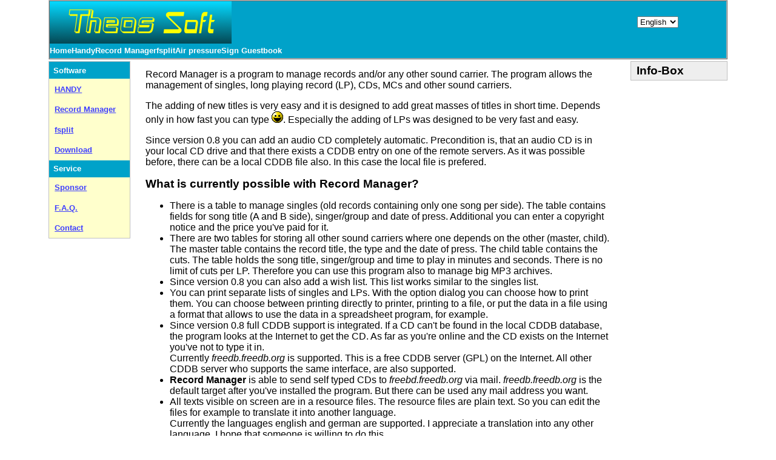

--- FILE ---
content_type: text/html
request_url: http://theossoft.net/software/record.shtml
body_size: 4523
content:
<!DOCTYPE HTML PUBLIC "-//W3C//DTD HTML 4.01 Transitional//EN"
   "http://www.w3.org/TR/html4/loose.dtd">
<html>
<head>
<title>Theos Soft - Record Manager</title>
	<meta name="Description" content="Home page of Andreas Theofilu (Theos Soft)">
	<meta http-equiv="Content-Type" content="text/html; charset=iso-8859-1">
	<meta name="Keywords" content="Linux, Record, Manage, Plattenverwaltung, Andreas, Theofilu, Lotus, Notes, vCal, Siemens, Science, Fiction, handy">
	<link rel="stylesheet" type="text/css" href="/layout.css">
	<script src="/includes.js"></script>
<script type="text/javascript">
function SetLanguage () {
   dname = window.document.URL;
   pos = dname.lastIndexOf("/");

   if (pos > -1) {
      dn = dname.substr(pos);
      dom = dname.substr(0, pos);
      dname = dn;
   } else {
      dom = "";
   }

   pos = dname.indexOf(".");

   if (pos == -1) {
      dn = dom + "/index";
   } else {
      dn = dom + dname.substr(0, pos);
   }

   dname_de = dn + ".de.shtml";
   dname_en = dn + ".shtml";

   if (document.lingua.sprache.value == 2) {
      window.location = dname_de;
   } else {
      window.location = dname_en;
   }
}
</script>
</head>
<body>
<div id="logo">
<table cellpadding=0 cellspacing=0 border=0>
   <tr>
      <td class="links"><a href="."><img src="/image/logo.png" alt="Logo"></a></td>
      <td class="rechts">
         <form name="lingua" action="none">
         <select name="sprache" onChange="javascript:SetLanguage()">
            <option selected value="1">English</option>
            <option value="2">German</option>
         </select>
         </form>
      </td>
   </tr>
</table>
</div>
<div id="menu">
<table border=0 cellspacing=0 cellpadding=0>
   <tr>
<!-- This is the menu. It can change on other pages! -->


<td><img src="../nav/button_left.png" alt="" height="24px"></td>
<td><a href="../" class="menu">Home</a></td>
<td><img src="../nav/button_right.png" alt="" height="24px"></td>

<td><img src="../nav/button_left.png" alt="" height="24px"></td>
<td><a href="handy.shtml" class="menu">Handy</a></td>
<td><img src="../nav/button_right.png" alt="" height="24px"></td>

<td><img src="../nav/button_left.png" alt="" height="24px"></td>
<td><a href="record.shtml" class="menu">Record Manager</a></td>
<td><img src="../nav/button_right.png" alt="" height="24px"></td>

<td><img src="../nav/button_left.png" alt="" height="24px"></td>
<td><a href="fsplit.shtml" class="menu">fsplit</a></td>
<td><img src="../nav/button_right.png" alt="" height="24px"></td>

<td><img src="../nav/button_left.png" alt="" height="24px"></td>
<td><a href="../air/airwork.shtml" class="menu">Air pressure</a></td>
<td><img src="../nav/button_right.png" alt="" height="24px"></td>

<td><img src="../nav/button_left.png" alt="" height="24px"></td>
<td><a href="http://www.theossoft.net/config/gbuch/index.php?gid=Wossp5" class="menu">Sign Guestbook</a></td>
<td><img src="../nav/button_right.png" alt="" height="24px"></td>


   </tr>
</table>
</div>

<!-- This is the variable sidebar on the left, individual vor every subdirectory -->
<ul id="Navigation">
   <li class="headline">Software</li>
   <li><a href="/software/handy.shtml">HANDY</a></li>
   <li><a href="/software/record.shtml">Record Manager</a></li>
   <li><a href="/software/fsplit.shtml">fsplit</a></li>
   <li><a href="/download/index.shtml">Download</a></li>
   <li class="headline">Service</li>
   <li><a href="http://www.theosys.at/">Sponsor</a></li>
   <li><a href="/faq.shtml">F.A.Q.</a></li>
   <li><a href="/contact.shtml">Contact</a></li>
</ul>
<!-- This is the variable sidebar on the right, individual vor every subdirectory -->
<div id="Info">
   <h2>Info-Box</h2>
   <script type="text/javascript" language="Javascript" src="http://www.freenewsfeed.com/headlines/?javasc=1&default=1"></script>
 </div>
<div id="Inhalt">
<!-- This is the individual content of the page -->



<p>Record Manager is a program to manage records and/or any other sound
carrier. The program allows the management of singles, long
playing record (LP), CDs, MCs and other sound carriers.</p>

<p>The adding of new titles is very easy and it is designed to add great
masses of titles in short time. Depends only in how fast you can type
<img src="../image/cheesy.gif" border=0 alt="Smile">.
Especially the adding of LPs was designed to be very fast and easy.</p>

<p>Since version 0.8 you can add an audio CD completely automatic.
Precondition is, that an audio CD is in your local CD drive and that there
exists a CDDB entry on one of the remote servers. As it was possible before,
there can be a local CDDB file also. In this case the local file is prefered.
</p>

<h2>What is currently possible with Record Manager?</h2>

<ul>
<li>
There is a table to manage singles (old records containing only one song
per side). The table contains fields for song title (A and B side), singer/group
and date of press. Additional you can enter a copyright notice and the
price you've paid for it.</li>

<li>
There are two tables for storing all other sound carriers where one depends
on the other (master, child). The master table contains the record title,
the type and the date of press. The child table contains the cuts. The
table holds the song title, singer/group and time to play in minutes and
seconds. There is no limit of cuts per LP. Therefore you can use this program
also to manage big MP3 archives.</li>

<li>
Since version 0.8 you can also add a wish list. This list works similar
to the singles list.</li>

<li>
You can print separate lists of singles and LPs. With the option dialog
you can choose how to print them. You can choose between printing directly
to printer, printing to a file, or put the data in a file using a format
that allows to use the data in a spreadsheet program, for example.</li>

<li>
Since version 0.8 full CDDB support is integrated. If a CD can't be found
in the local CDDB database, the program looks at the Internet to get the
CD. As far as you're online and the CD exists on the Internet you've not
to type it in.
<br>Currently <i>freedb.freedb.org</i> is supported. This is a free CDDB
server (GPL) on the Internet. All other CDDB server who supports the same
interface, are also supported.</li>

<li>
<b>Record Manager</b> is able to send self typed CDs to <i>freebd.freedb.org</i>
via mail. <i>freedb.freedb.org</i> is the default target after you've installed
the program. But there can be used any mail address you want.</li>

<li>
All texts visible on screen are in a resource files. The resource files
are plain text. So you can edit the files for example to translate it into
another language.<br>
Currently the languages english and german are supported. I appreciate a
translation into any other language. I hope that someone is willing to
do this.</li>
</ul>

<h2>TODO list:</h2>

<ul>
<li>
Translating into other languages like France (somewhere willing to do this?).</li>

<li>
Self made functions for reading an audio CD. This should make the library
<I>libcdaudio</I> obsolete.</li>

<li>
Creating an expert modus.</li>

<li>
Adding support for SAP database. The now free SAP-DB should be supported
instead of INFORMIX.</li>

<li>
The widget set QT and KDE2 should be used instead of <i>Motif</i>.</li>
</ul>

<h2>How <b>Record Manager</b> looks like?</h2>

<p><br><a href="image/menu.gif"><img SRC="image/menu_small.gif" HSPACE=4 VSPACE=4 BORDER=2 height=50 width=100 align=MIDDLE alt="menu_small"></a>
This picture shows the main menu of the Program immediately after startup.
<p><a href="image/single.gif"><img SRC="image/single_small.gif" HSPACE=4 VSPACE=4 BORDER=2 height=64 width=128 align=MIDDLE alt="single_small"></a>
This picture shows the search for singles.
<p><a href="image/lps.gif"><img SRC="image/lps_small.gif" HSPACE=4 VSPACE=4 BORDER=2 height=70 width=100 align=MIDDLE alt="lps_small"></a>
This picture shows the search for sound carriers.</p>
<br>

<h2>What do you need to make use of the program?</h2>

<p>Record Manager uses several tools. The heart of the program
is a database. Currently <i>PostgreSQL</i> or <I>INFORMIX</I> is used.
You can choose what database you want when you compile the program. The used
widget set is <i>Motif</i> together with <i>Xmt</i>. The program was
successfuly compiled against Lesstif 0.88.x.</p>

<p>To compile Record Manager yourself, you need the following libraries
installed on your system:</p>
<blockquote>PostgreSQL 7.0.2 (or later) [<a href="http://www.postgresql.org/">DOWNLOAD</a>]
<br><font size=-1>Informix SE 7.24 or Informix Online 7.24 [<a href="http://www.informix.com/">INFO</a>]</font>
<br>Motif 1.2 or any later up to 2.1 [<a href="http://www.opengroup.org/openmotif/">DOWNLOAD</a>] or Lesstif [<a href="http://www.hungry.org/">DOWNLOAD</a>]
<br>Xmt 2.1.3 [<a href="http://www.theossoft.net/download/xmt213.tar.gz">DOWNLOAD</a>]
<font color="#000099">Attention, it's Shareware!</font>
<br>Xbae 6.2 (or later) [<a href="http://www.xbae.syd.net.au/">DOWNLOAD</a>] This
is freeware and integrated into Lesstif
<br>libcdaudio 0.99.4 (or later) [<a href="http://cdcd.undergrid.net/libcdaudio/current.html">DOWNLOAD</a>]</blockquote>

<h2>Where do you get record management?</h2>

<p>You can download the <b>Source code</b> from the following links:</p>

<table class="sel">
<tr>
   <th class="sel">Version</th>
   <th class="sel">OS</th>
   <th class="sel">Type</th>
   <th class="sel">Date</th>
   <th class="sel">Link</th>
</tr>

<tr>
   <td class="sel">1.0.1</td>
   <td class="sel">Linux / UNIX</td>
   <td class="sel">Source</td>
   <td class="sel">11/01/2000</td>
   <td class="sel"><a href="platten-1.0.1.tar.gz">platten-1.0.1.tar.gz</a></td>
</tr>

<tr>
   <td class="sel">1.0.0 (Prebeta!)</td>
   <td class="sel">Linux / UNIX</td>
   <td class="sel">Source</td>
   <td class="sel">08/28/2000</td>
   <td class="sel"><a href="platten-20000828.tar.gz">platten-20000828.tar.gz</a></td>
</tr>

<tr>
   <td class="sel">0.9b2 (Prebeta!)</td>
   <td class="sel">Linux / UNIX</td>
   <td class="sel">Source</td>
   <td class="sel">05/24/2000</td>
   <td class="sel"><a href="platten-20000524.tar.gz">platten-20000524.tar.gz</a></td>
</tr>

<tr>
   <td class="sel">0.9b1 (Prebeta!)</td>
   <td class="sel">Linux / UNIX</td>
   <td class="sel">Source</td>
   <td class="sel">03/27/2000</td>
   <td class="sel"><a href="platten-20000327.tar.gz">platten-20000327.tar.gz</a></td>
</tr>

<tr>
   <td class="sel">0.8.1</td>
   <td class="sel">Linux / UNIX</td>
   <td class="sel">Source</td>
   <td class="sel">03/22/2000</td>
   <td class="sel"><a href="platten-src-0.8.1.tar.gz">platten-src-0.8.1.tar.gz</a></td>
</tr>

<tr>
   <td class="sel">0.8</td>
   <td class="sel">Linux / UNIX</td>
   <td class="sel">Source</td>
   <td class="sel">03/20/2000</td>
   <td class="sel"><a href="platten-src-0.8.tar.gz">platten-src-0.8.tar.gz</a></td>
</tr>

<tr>
   <td class="sel">07 (final)</td>
   <td class="sel">Linux / UNIX</td>
   <td class="sel">Source</td>
   <td class="sel">02/26/2000</td>
   <td class="sel"><a href="platten-src-0.7.tar.gz">platten-src-0.7.tar.gz</a></td>
</tr>

<tr>
   <td class="sel">0.7 beta2</td>
   <td class="sel">Linux / UNIX</td>
   <td class="sel">Source</td>
   <td class="sel">10/24/1999</td>
   <td class="sel"><a href="platten-src-0.7beta2.tar.gz">platten-src-0.7beta2.tar.gz</a></td>
</tr>

<tr>
   <td class="sel">0.7 beta1</td>
   <td class="sel">Linux / UNIX</td>
   <td class="sel">Source</td>
   <td class="sel">10/17/1999</td>
   <td class="sel"><a href="platten-src-0.7beta1.tar.gz">platten-src-0.7beta1.tar.gz</a></td>
</tr>

<tr>
   <td class="sel">0.6</td>
   <td class="sel">Linux / UNIX</td>
   <td class="sel">Source</td>
   <td class="sel">08/28/1999</td>
   <td class="sel"><a href="platten-src-0.6.tar.gz">platten-src-0.6.tar.gz</a></td>
</tr>

<tr>
   <td class="sel">0.5</td>
   <td class="sel">Linux / UNIX</td>
   <td class="sel">Source</td>
   <td class="sel">08/22/1999</td>
   <td class="sel"><a href="platten-src-0.5.tar.gz">platten-src-0.5.tar.gz</a></td>
</tr>

<tr>
   <td class="sel">0.4</td>
   <td class="sel">Linux / UNIX</td>
   <td class="sel">Source</td>
   <td class="sel">06/27/1999</td>
   <td class="sel"><a href="platten-src-0.4.tar.gz">platten-src-0.4.tar.gz</a></td>
</tr>
</table>

<hr SIZE=8 WIDTH="100%">

<h1>Description of Program: Record Manager</h1>

<p><br>The following two links points to the <i>Users Manual</i> of Record
Manager. Unfortunatly this manual is currently only in German language
available :-(. Anyone to translate it into English?
<br><a href="RecordManagement.dvi">Users Manual in DVI-format</a>, German
edition
<br><a href="RecordManagement.ps">Users Manual in Postscript format</a>,
German edition</p>

</div>
<!-- My own footer -->
<p id="Fusszeile">
   <a href="http://www.anybrowser.org/campaign/index.html" target="_blank"><img src="/image/button_enhanced.gif" width="96" height="32" alt="Viewable with any browser"></a>
   <a href="http://www.opencontent.org" target="_blank"><img src="/image/button_takeone.gif" width="96" height="32" alt="Open Content"></a>
   <a href="http://validator.w3.org" target="_blank"><img src="/image/valid-html401.gif" width="96" height="32" alt="W3C HTML Validator"></a>
</p>
<script>includeHTML();</script>
<!-- Piwik -->
<script type="text/javascript">
var pkBaseURL = (("https:" == document.location.protocol) ? "https://www.theosys.at/piwik/" : "http://www.theosys.at/piwik/");
document.write(unescape("%3Cscript src='" + pkBaseURL + "piwik.js' type='text/javascript'%3E%3C/script%3E"));
</script><script type="text/javascript">
try {
var piwikTracker = Piwik.getTracker(pkBaseURL + "piwik.php", 2);
piwikTracker.trackPageView();
piwikTracker.enableLinkTracking();
} catch( err ) {}
</script><noscript><p><img src="http://www.theosys.at/piwik/piwik.php?idsite=2&rec=1" style="border:0" alt="" /></p></noscript>
<!-- End Piwik Tracking Code -->
</body>
</html>



--- FILE ---
content_type: text/css
request_url: http://theossoft.net/layout.css
body_size: 1175
content:
body {
  color: black; background-color: white;
  font-size: 100.00%;
  font-family: Helvetica,Arial,sans-serif;
  margin: 0; padding: 0 5em 0 5em;
  min-width: 41em; /* Mindestbreite verhindert Umbruch und Anzeigefehler in modernen Browsern */
}

div#logo table {
  background-image: url(nav/background.png);
  background-repeat: repeat-x;
  height: 70px;
  width: 100%;
  font-size: 1.0em;
  margin: 0; padding: 0;
  text-align: center;
  background-color: #00a2c9;
  border-top: 2px ridge silver;
  border-left: 2px ridge silver;
  border-right: 2px ridge silver;
}
div#logo td.links {
  height: 70px;
  width: 80%;
  text-align: left;
}
div#logo td.rechts {
  height: 70px;
  width: 20%
  text-align: right;
  vertical-align: middle;
  padding-right: 0.1em;
}

div#menu {
  background-image: url(nav/button_middle.png);
  background-repeat: repeat-x;
  height: 24px;
  font-size: 1.0em;
  margin: 0 0 0.2em 0; padding: 0;
  text-align: left;
  background-color: #00a2c9;
  border-bottom: 2px ridge silver;
  border-left: 2px ridge silver;
  border-right: 2px ridge silver;
}
div#menu table {
  height: 24px;
  font-size: 1.0em;
  background-color: #00a2c9;
}
div#menu td {
  background-image: url(nav/button_middle.png);
  background-repeat: repeat-x;
  text-align: center;
  white-space: nowrap;
  vertical-align: middle;
}

a.menu {
   color: #ffffff;
   font-family: sans-serif, helvetica, verdana;
   font-style: normal;
   font-weight: bold;
   font-size: 0.83em;
   text-decoration: none;
}

a.menu:hover, a.menu:active, a.aktiv {
   color: #edd848;
   font-family: sans-serif, helvetica, verdana;
   font-style: normal;
   font-weight: bold;
   font-size: 0.83em;
   text-decoration: none;
}

ul#Navigation {
  font-size: 0.83em;
  float: left; width: 10em;
  margin: 0 0 1.2em; padding: 0;
  border: 1px solid silver;
}
ul#Navigation li {
  list-style: none;
  margin: 0; padding: 0.5em;
  color: black; background-color: #ffc;
}
ul#Navigation li.headline {
  list-style: none;
  margin:0; padding: 0.5em;
  color: white; background-color: #00a2c9;
  font-weight: bold;
  background-image: url(nav/tbhead.png);
}
ul#Navigation a {
  display: block;
  padding: 0.2em;
  font-weight: bold;
  color: #4040ff; background-color: #ffc;
}
ul#Navigation a:link {
  color: #4040ff; background-color: #ffc;
}
ul#Navigation a:visited {
  color: #4040ff; background-color: #ffc;
}
ul#Navigation a:hover {
  color: #8080ff; background-color: ffc;
}
ul#Navigation a:active {
  color: #4040ff; background-color: #ffc;
}

div#Info {
  font-size: 0.9em;
  float: right; width: 11em;
  margin: 0 0 1.1em; padding: 0;
  background-color: #eee; border: 1px solid silver;
}
div#Info h2 {
  font-size: 1.33em;
  margin: 0.2em 0.5em;
}
div#Info p {
  font-size: 1em;
  margin: 0.5em;
}
div#Info object {
  font-size: 0.83em;
  font-family: sans-serif, helvetica, verdana;
  font-style: normal;
  padding: 0;
  margin: 0;
  width: 13.4em;
  height: 60em;
}

div#Inhalt {
  margin: 0 11em 1em 9em;
  padding: 0 1em;
  border: 0;
}
* html div#Inhalt {
  height: 1em;  /* Workaround gegen den 3-Pixel-Bug des Internet Explorers */
}
div#Inhalt h1 {
  font-size: 1.4em;
  margin: 0.3em 0;
}
div#Inhalt h2 {
  font-size: 1.2em;
  margin: 0.2em 0;
}
div#Inhalt h3 {
  font-size: 1.0em;
  margin: 0.1em 0;
}
div#Inhalt p {
  font-size: 1em;
  margin: 1em 0;
}
div#Inhalt table.sel {
   border-collapse: collapse;
}
div#Inhalt th.sel {
   background-color: #00a2c9;
   background-image: url(nav/tbhead.png);
   background-repeat: repeat-x;
   height: 25px;
   color: #ffffff;
   font-family: sans-serif, helvetica, verdana;
   font-style: normal;
   font-weight: bold;
   text-align: center;
   vertical-align: middle;
   font-size: 12pt;
   border: 2px solid black;
}
div#Inhalt td.sel {
   background-color: #ffffff;
   color: #000000;
   vertical-align: top;
   font-family: sans-serif, helvetica, verdana;
   font-style: normal;
   font-size: 0.83em;
   border: 1px solid black;
}
div#Inhalt td.selakt {
   background-color: #ffffc0;
   color: #000000;
   vertical-align: top;
   font-family: sans-serif, helvetica, verdana;
   font-style: normal;
   font-size: 0.83em;
   border: 1px solid black;
}
div#Inhalt td.selmid {
   background-color: #ffffff;
   color: #000000;
   vertical-align: top;
   text-align: center;
   font-family: sans-serif, helvetica, verdana;
   font-style: normal;
   font-size: 0.83em;
   border: 1px solid black;
}
div#Inhalt td.selnum {
   background-color: #ffffff;
   color: #000000;
   vertical-align: top;
   text-align: right;
   font-family: sans-serif, helvetica, verdana;
   font-style: normal;
   font-size: 0.83em;
   border: 1px solid black;
}
div#Inhalt table.button {
  background-image: url(nav/button_middle.png);
  background-repeat: repeat-x;
  height: 24px;
  font-size: 1.0em;
  margin: 0; padding: 0;
  text-align: center;
  background-color: #00a2c9;
}
div#Inhalt td.button {
  height: 24px;
  text-align: center;
  color: #ffffff;
  font-family: sans-serif, helvetica, verdana;
  font-style: normal;
  font-weight: bold;
  vertical-align: middle;
}

p#Fusszeile {
  clear: both;
  font-size: 0.9em;
  margin: 0; padding: 0.1em;
  text-align: center;
  background-color: white;
  border: 0;
}

img {
   border: 0;
}

